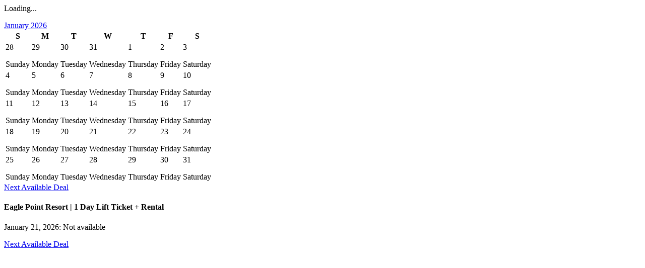

--- FILE ---
content_type: text/html; charset=utf-8
request_url: https://www.liftopia.com/tickets-calendar/eagle-point-resort-1-day-lift-ticket-rental?admin_path=false&highlight=false&start_date=2022-10-01&track=false&type=1
body_size: 1257
content:
<div class="calendar calendar--redesign calendar--core" data-endpoint="/tickets-calendar/eagle-point-resort-1-day-lift-ticket-rental?admin_path=false&amp;highlight=false&amp;start_date=2026-01-21&amp;track=false&amp;type=1">
  <div class="loading-spinner calendar__loading-state"><div class="loading-spinner__container"><div class="loading-spinner__animation"><div class="loading-spinner__animation-child--1 loading-spinner__animation-child"></div><div class="loading-spinner__animation-child--2 loading-spinner__animation-child"></div><div class="loading-spinner__animation-child--3 loading-spinner__animation-child"></div><div class="loading-spinner__animation-child--4 loading-spinner__animation-child"></div><div class="loading-spinner__animation-child--5 loading-spinner__animation-child"></div><div class="loading-spinner__animation-child--6 loading-spinner__animation-child"></div><div class="loading-spinner__animation-child--7 loading-spinner__animation-child"></div><div class="loading-spinner__animation-child--8 loading-spinner__animation-child"></div><div class="loading-spinner__animation-child--9 loading-spinner__animation-child"></div><div class="loading-spinner__animation-child--10 loading-spinner__animation-child"></div><div class="loading-spinner__animation-child--11 loading-spinner__animation-child"></div><div class="loading-spinner__animation-child--12 loading-spinner__animation-child"></div></div><p class="loading-spinner__text">Loading...</p></div></div>

  <div class="calendar__content">
    <div class="row">
      <div class="columns small-12 medium-7 text-center">
        <div class="calendar__navigation">
            <i class="fas fa-chevron-left calendar__navigation-link--disabled"></i>

          <a href="#pick-a-date" class="calendar__navigation-datepicker"><span class="calendar__navigation-datepicker-date header--4">January 2026</span></a>

          <a class="button--icon-right button--secondary-transparent button calendar__navigation-link calendar__navigation-link--next" rel="nofollow" href="/tickets-calendar/eagle-point-resort-1-day-lift-ticket-rental?admin_path=false&amp;highlight=false&amp;start_date=2026-02-01&amp;track=false&amp;type=1"><span class="button__text"></span><i class="fas fa-chevron-right button__icon button__icon--right"></i></a>
        </div>
      </div>
    </div>

    <div class="row">

      <div class="columns small-12 medium-7">
        <div class="calendar__table-container">
          <table class="calendar__table">
            <thead class="calendar__table-head"><th class="calendar__day-header"><span class="calendar__day-header-text">S</span></th><th class="calendar__day-header"><span class="calendar__day-header-text">M</span></th><th class="calendar__day-header"><span class="calendar__day-header-text">T</span></th><th class="calendar__day-header"><span class="calendar__day-header-text">W</span></th><th class="calendar__day-header"><span class="calendar__day-header-text">T</span></th><th class="calendar__day-header"><span class="calendar__day-header-text">F</span></th><th class="calendar__day-header"><span class="calendar__day-header-text">S</span></th></thead>
            <tbody class="calendar__table-body">
                <tr class="calendar__table-row">
                    <td class="calendar__table-cell calendar-day--redesign">
                          <div class="calendar-day calendar-day--unavailable  calendar-day__date--different-month ">
      <div class="calendar-day__date"><p class="calendar-day__date-label">28</p><p class="calendar-day__date-day">Sunday</p></div>
    </div>

                    </td>
                    <td class="calendar__table-cell calendar-day--redesign">
                          <div class="calendar-day calendar-day--unavailable  calendar-day__date--different-month ">
      <div class="calendar-day__date"><p class="calendar-day__date-label">29</p><p class="calendar-day__date-day">Monday</p></div>
    </div>

                    </td>
                    <td class="calendar__table-cell calendar-day--redesign">
                          <div class="calendar-day calendar-day--unavailable  calendar-day__date--different-month ">
      <div class="calendar-day__date"><p class="calendar-day__date-label">30</p><p class="calendar-day__date-day">Tuesday</p></div>
    </div>

                    </td>
                    <td class="calendar__table-cell calendar-day--redesign">
                          <div class="calendar-day calendar-day--unavailable  calendar-day__date--different-month ">
      <div class="calendar-day__date"><p class="calendar-day__date-label">31</p><p class="calendar-day__date-day">Wednesday</p></div>
    </div>

                    </td>
                    <td class="calendar__table-cell calendar-day--redesign">
                          <div class="calendar-day calendar-day--unavailable   ">
      <div class="calendar-day__date"><p class="calendar-day__date-label">1</p><p class="calendar-day__date-day">Thursday</p></div>
    </div>

                    </td>
                    <td class="calendar__table-cell calendar-day--redesign">
                          <div class="calendar-day calendar-day--unavailable   ">
      <div class="calendar-day__date"><p class="calendar-day__date-label">2</p><p class="calendar-day__date-day">Friday</p></div>
    </div>

                    </td>
                    <td class="calendar__table-cell calendar-day--redesign">
                          <div class="calendar-day calendar-day--unavailable   ">
      <div class="calendar-day__date"><p class="calendar-day__date-label">3</p><p class="calendar-day__date-day">Saturday</p></div>
    </div>

                    </td>
                </tr>
                <tr class="calendar__table-row">
                    <td class="calendar__table-cell calendar-day--redesign">
                          <div class="calendar-day calendar-day--unavailable   ">
      <div class="calendar-day__date"><p class="calendar-day__date-label">4</p><p class="calendar-day__date-day">Sunday</p></div>
    </div>

                    </td>
                    <td class="calendar__table-cell calendar-day--redesign">
                          <div class="calendar-day calendar-day--unavailable   ">
      <div class="calendar-day__date"><p class="calendar-day__date-label">5</p><p class="calendar-day__date-day">Monday</p></div>
    </div>

                    </td>
                    <td class="calendar__table-cell calendar-day--redesign">
                          <div class="calendar-day calendar-day--unavailable   ">
      <div class="calendar-day__date"><p class="calendar-day__date-label">6</p><p class="calendar-day__date-day">Tuesday</p></div>
    </div>

                    </td>
                    <td class="calendar__table-cell calendar-day--redesign">
                          <div class="calendar-day calendar-day--unavailable   ">
      <div class="calendar-day__date"><p class="calendar-day__date-label">7</p><p class="calendar-day__date-day">Wednesday</p></div>
    </div>

                    </td>
                    <td class="calendar__table-cell calendar-day--redesign">
                          <div class="calendar-day calendar-day--unavailable   ">
      <div class="calendar-day__date"><p class="calendar-day__date-label">8</p><p class="calendar-day__date-day">Thursday</p></div>
    </div>

                    </td>
                    <td class="calendar__table-cell calendar-day--redesign">
                          <div class="calendar-day calendar-day--unavailable   ">
      <div class="calendar-day__date"><p class="calendar-day__date-label">9</p><p class="calendar-day__date-day">Friday</p></div>
    </div>

                    </td>
                    <td class="calendar__table-cell calendar-day--redesign">
                          <div class="calendar-day calendar-day--unavailable   ">
      <div class="calendar-day__date"><p class="calendar-day__date-label">10</p><p class="calendar-day__date-day">Saturday</p></div>
    </div>

                    </td>
                </tr>
                <tr class="calendar__table-row">
                    <td class="calendar__table-cell calendar-day--redesign">
                          <div class="calendar-day calendar-day--unavailable   ">
      <div class="calendar-day__date"><p class="calendar-day__date-label">11</p><p class="calendar-day__date-day">Sunday</p></div>
    </div>

                    </td>
                    <td class="calendar__table-cell calendar-day--redesign">
                          <div class="calendar-day calendar-day--unavailable   ">
      <div class="calendar-day__date"><p class="calendar-day__date-label">12</p><p class="calendar-day__date-day">Monday</p></div>
    </div>

                    </td>
                    <td class="calendar__table-cell calendar-day--redesign">
                          <div class="calendar-day calendar-day--unavailable   ">
      <div class="calendar-day__date"><p class="calendar-day__date-label">13</p><p class="calendar-day__date-day">Tuesday</p></div>
    </div>

                    </td>
                    <td class="calendar__table-cell calendar-day--redesign">
                          <div class="calendar-day calendar-day--unavailable   ">
      <div class="calendar-day__date"><p class="calendar-day__date-label">14</p><p class="calendar-day__date-day">Wednesday</p></div>
    </div>

                    </td>
                    <td class="calendar__table-cell calendar-day--redesign">
                          <div class="calendar-day calendar-day--unavailable   ">
      <div class="calendar-day__date"><p class="calendar-day__date-label">15</p><p class="calendar-day__date-day">Thursday</p></div>
    </div>

                    </td>
                    <td class="calendar__table-cell calendar-day--redesign">
                          <div class="calendar-day calendar-day--unavailable   ">
      <div class="calendar-day__date"><p class="calendar-day__date-label">16</p><p class="calendar-day__date-day">Friday</p></div>
    </div>

                    </td>
                    <td class="calendar__table-cell calendar-day--redesign">
                          <div class="calendar-day calendar-day--unavailable   ">
      <div class="calendar-day__date"><p class="calendar-day__date-label">17</p><p class="calendar-day__date-day">Saturday</p></div>
    </div>

                    </td>
                </tr>
                <tr class="calendar__table-row">
                    <td class="calendar__table-cell calendar-day--redesign">
                          <div class="calendar-day calendar-day--unavailable   ">
      <div class="calendar-day__date"><p class="calendar-day__date-label">18</p><p class="calendar-day__date-day">Sunday</p></div>
    </div>

                    </td>
                    <td class="calendar__table-cell calendar-day--redesign">
                          <div class="calendar-day calendar-day--unavailable   ">
      <div class="calendar-day__date"><p class="calendar-day__date-label">19</p><p class="calendar-day__date-day">Monday</p></div>
    </div>

                    </td>
                    <td class="calendar__table-cell calendar-day--redesign">
                          <div class="calendar-day calendar-day--unavailable   ">
      <div class="calendar-day__date"><p class="calendar-day__date-label">20</p><p class="calendar-day__date-day">Tuesday</p></div>
    </div>

                    </td>
                    <td class="calendar__table-cell calendar-day--redesign">
                          <div class="calendar-day calendar-day--unavailable   calendar-day__date--today">
      <div class="calendar-day__date calendar-day__date--today"><p class="calendar-day__date-label">21</p><p class="calendar-day__date-day">Wednesday</p></div>
    </div>

                    </td>
                    <td class="calendar__table-cell calendar-day--redesign">
                          <div class="calendar-day calendar-day--unavailable   ">
      <div class="calendar-day__date"><p class="calendar-day__date-label">22</p><p class="calendar-day__date-day">Thursday</p></div>
    </div>

                    </td>
                    <td class="calendar__table-cell calendar-day--redesign">
                          <div class="calendar-day calendar-day--unavailable   ">
      <div class="calendar-day__date"><p class="calendar-day__date-label">23</p><p class="calendar-day__date-day">Friday</p></div>
    </div>

                    </td>
                    <td class="calendar__table-cell calendar-day--redesign">
                          <div class="calendar-day calendar-day--unavailable   ">
      <div class="calendar-day__date"><p class="calendar-day__date-label">24</p><p class="calendar-day__date-day">Saturday</p></div>
    </div>

                    </td>
                </tr>
                <tr class="calendar__table-row">
                    <td class="calendar__table-cell calendar-day--redesign">
                          <div class="calendar-day calendar-day--unavailable   ">
      <div class="calendar-day__date"><p class="calendar-day__date-label">25</p><p class="calendar-day__date-day">Sunday</p></div>
    </div>

                    </td>
                    <td class="calendar__table-cell calendar-day--redesign">
                          <div class="calendar-day calendar-day--unavailable   ">
      <div class="calendar-day__date"><p class="calendar-day__date-label">26</p><p class="calendar-day__date-day">Monday</p></div>
    </div>

                    </td>
                    <td class="calendar__table-cell calendar-day--redesign">
                          <div class="calendar-day calendar-day--unavailable   ">
      <div class="calendar-day__date"><p class="calendar-day__date-label">27</p><p class="calendar-day__date-day">Tuesday</p></div>
    </div>

                    </td>
                    <td class="calendar__table-cell calendar-day--redesign">
                          <div class="calendar-day calendar-day--unavailable   ">
      <div class="calendar-day__date"><p class="calendar-day__date-label">28</p><p class="calendar-day__date-day">Wednesday</p></div>
    </div>

                    </td>
                    <td class="calendar__table-cell calendar-day--redesign">
                          <div class="calendar-day calendar-day--unavailable   ">
      <div class="calendar-day__date"><p class="calendar-day__date-label">29</p><p class="calendar-day__date-day">Thursday</p></div>
    </div>

                    </td>
                    <td class="calendar__table-cell calendar-day--redesign">
                          <div class="calendar-day calendar-day--unavailable   ">
      <div class="calendar-day__date"><p class="calendar-day__date-label">30</p><p class="calendar-day__date-day">Friday</p></div>
    </div>

                    </td>
                    <td class="calendar__table-cell calendar-day--redesign">
                          <div class="calendar-day calendar-day--unavailable   ">
      <div class="calendar-day__date"><p class="calendar-day__date-label">31</p><p class="calendar-day__date-day">Saturday</p></div>
    </div>

                    </td>
                </tr>
            </tbody>
          </table>
        </div>

        <div class="calendar__table-nav-links">
          <div class="columns small-6">
          </div>
          <div class="columns small-6 text-right">
              <a class="calendar__navigation-link" href="/tickets-calendar/eagle-point-resort-1-day-lift-ticket-rental?admin_path=false&amp;highlight=true&amp;track=false&amp;type=1">Next Available Deal</a>
          </div>
        </div>
      </div>

      <div class="columns small-12 medium-5">
        <div class="calendar__selected-day-details">
  <div class="calendar__selected-day-details__header-section">
    <h4 class='calendar__selected-day-details__header-section__product-name'>
      Eagle Point Resort | 1 Day Lift Ticket + Rental
    </h4>

  </div>

    <div class="calendar__selected-day-details__no-deals">
      January 21, 2026: Not available
    </div>

    <p class='calendar__selected-day-details__no-deal-nav-links'>
    </p>
    <p class='calendar__selected-day-details__no-deal-nav-links'>
      <a class="calendar__navigation-link" href="/tickets-calendar/eagle-point-resort-1-day-lift-ticket-rental?admin_path=false&amp;highlight=true&amp;track=false&amp;type=1">Next Available Deal</a>
    </p>
</div>

      </div>
    </div>
  </div>
</div>
